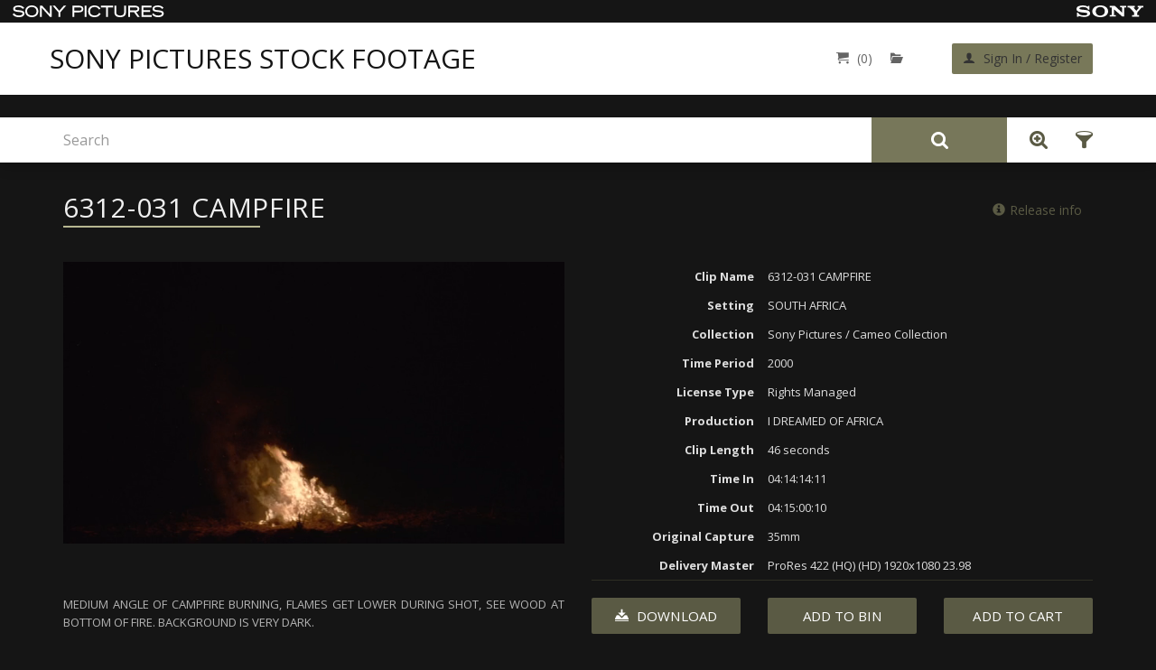

--- FILE ---
content_type: text/html; charset=UTF-8
request_url: https://sonypicturesstockfootage.com/preview/6312031-campfire-65855
body_size: 7313
content:
<!DOCTYPE html>
<html lang="en">
<head>
        <meta charset="UTF-8"/>
<meta http-equiv="X-UA-Compatible" content="IE=edge"/>
<meta name="viewport" content="width=device-width, initial-scale=1"/>
<meta name="csrf_token" content="chqA7cxsSzwtjgJE0nW7U5Z7zyJoP1CTIRyX3Yen">    <title>6312-031 CAMPFIRE</title>


        
        <link href="/css/frontend/tether.min.css" rel="stylesheet"/> 


<link href="/css/frontend/style.css" rel="stylesheet"/>
<link href="https://fonts.googleapis.com/css?family=Open+Sans:400,700,700italic,400italic&display=swap" rel="stylesheet" type="text/css"/>
<link href="https://fonts.googleapis.com/css?family=Roboto:400,300,300italic,400italic,700,700italic&display=swap" rel="stylesheet" type="text/css"/><!-- HTML5 shim and Respond.js for IE8 support of HTML5 elements and media queries-->    <link href="/css/frontend/video-js.min.css" rel="stylesheet"/>
        <script src="https://sonypicturesstockfootage.com/js/fetch.js"></script>
<script src="https://sonypicturesstockfootage.com/js/promise.min.js"></script>
<script>
    window.VIDEOJS_NO_DYNAMIC_STYLE=true;
</script>
<!-- WARNING: Respond.js doesn't work if you view the page via file://-->
<!--[if lt IE 9]>
<script src="https://oss.maxcdn.com/html5shiv/3.7.2/html5shiv.min.js"></script>
<script src="https://oss.maxcdn.com/respond/1.4.2/respond.min.js"></script>
<![endif]-->
<!--[if lt IE 10]>
<script src="/js/frontend/multy-columns.js"></script>
<![endif]-->
<script src="https://ajax.googleapis.com/ajax/libs/jquery/1.11.3/jquery.min.js"></script>

<script src="/js/frontend/tether.min.js"></script>

<!--[if lte IE 8]>
<script type="text/javascript" src="/js/frontend/selectivizr.js"></script>
<![endif]-->

<script src="/js/frontend/jquery-ui.min.js"></script>
<link rel="stylesheet" type="text/css" href="/css/frontend/jquery-ui.css">    <script type="text/javascript" src="/js/frontend/video.min.js"></script>
<script type="text/javascript" src="/js/frontend/common.js"></script>
<script type="text/javascript" src="/js/validator.min.js"></script>
<script type="text/javascript" src="/js/frontend/bootstrap-new.min.js"></script>

<script>
    (function(i,s,o,g,r,a,m){i['GoogleAnalyticsObject']=r;i[r]=i[r]||function(){
                (i[r].q=i[r].q||[]).push(arguments)},i[r].l=1*new Date();a=s.createElement(o),
            m=s.getElementsByTagName(o)[0];a.async=1;a.src=g;m.parentNode.insertBefore(a,m)
    })(window,document,'script','https://www.google-analytics.com/analytics.js','ga');
    ga('create', 'UA-85290937-2', 'auto');
    ga('send', 'pageview');
</script>
        <script></script>    </head><body>
    
        <div class="container-fluid">
                    <div class="row header-wrapper" style="background-color: #FFF; height: auto">
    <div style="display: flex; align-items: center; justify-content: space-between; height: 25px; background-color: #151515;">
         <a href="http://www.sonypictures.com/" target="_blank" style="display: flex;">
             <img class="m-l-1" src="https://sonypicturesstockfootage.com/images/frontend/sony_logo.svg" height="13"/>
         </a>
         <a href="http://www.sony.com/" target="_blank" style="display: flex;">
            <img class="m-r-1" src="https://sonypicturesstockfootage.com/images/frontend/sony.svg" height="13"/>
         </a>
    </div>
    <header class="container">
        <div class="row">
            <nav class="navbar col-xs-12">
                <div class="row">
                    <style>
    @media  screen and (min-width: 768px) {
        .navbar-header.logo {
            padding-left: 0 !important;
        }
    }

    @media  screen and (max-width: 544px) {
        .navbar-header.logo a {
            max-width: 300px !important;
            margin: 0 auto;
            text-align: center;
        }
    }
</style>

<div class="navbar-header logo col-xs-12 col-md-6">
    <a href="https://sonypicturesstockfootage.com" style="
        font-size: 30px;
        line-height: 40px;
        color: #151515;
        text-transform: uppercase;
    ">
        
        Sony pictures stock footage
    </a>
</div>                    <div class="col-xs-12 col-md-6">
    <ul class="nav navbar-nav navbar-right row">
        <li class="cart">
            <a href="https://sonypicturesstockfootage.com/cart" title="Go to cart">
                <span class="icon-cart" style="color: #646464;"></span><span class="ecommerce-cart-items-num" style="color: #646464;">(0)</span>
            </a>
        </li>
        <li class="clipbin " data-info="bin-info-panel">
            <a class="bin-link" href="https://sonypicturesstockfootage.com/clipbin" title="Go to bin">
        <span class="icon-folder-open" style="color: #646464;"></span>
        <span style="color: #646464;" class="bin-items-num" id="bin-header-counter"></span>
    </a>

        </li>
        <li class="login-register">
                            <button class="login-register-btn btn btn-default" onclick="return location.href='https://sonypicturesstockfootage.com/login'">
                    <span class="icon-user"></span>
                    <span>Sign In / Register</span>
                </button>
                    </li>
    </ul>
</div>
<script>
    $('[ajax="true"]').click(function (e) {
        // Special stuff to do when this link is clicked...

        // Cancel the default action
        e.preventDefault();
    });
</script>                </div>
            </nav>
        </div>
    </header>
    <div style="height: 25px; background-color: #151515;"></div>
</div>

<script>
    function updateSearchPanelPosition() {
        const header = document.querySelector('.header-wrapper');
        const searchPanel = document.querySelector('.search-panel');
        const searchResult = document.querySelector('.ui-autocomplete.ui-autocomplete-search');
        const parent = header.parentNode;

        if (header) {
            const headerHeight = header.offsetHeight;
            if (searchPanel) {
                searchPanel.style.top = headerHeight + 'px';
                searchResult.style.top = headerHeight + 'px !important';
                
                if (window.innerWidth > 767) {
                    parent.style.paddingTop = headerHeight + 50 + 'px';
                } else {
                    parent.style.paddingTop = '';
                }
            } else {
                if (window.innerWidth > 767) {
                    parent.style.paddingTop = headerHeight + 'px';
                } else {
                    parent.style.paddingTop = '';
                }
            }
        }
    }

    window.addEventListener('load', updateSearchPanelPosition);
    window.addEventListener('resize', updateSearchPanelPosition);
</script>

                    <div class="row search-panel">
    <div class="container">
        <div class="row">
            <div class="search-block-wrapper col-xs-12">
                <div class="search-block" role="search">
                    <div class="input-group" data-search="search-form"
                                                     data-search-form-route="https://sonypicturesstockfootage.com/search-form">
                                                  
                        <input data-input="search-bar" type="text" class="form-control"
                               placeholder="Search"
                               value="">
                        <div class="input-group-addon" style="background-color: #77775a;">
                            <button data-button="search-button" class="btn search-addon"><img
                                        src="/images/frontend/icon-search.svg"></button>
                        </div>
                        <div class="input-group-addon">
                                                                                                <a class="advanced-search-link" href="https://sonypicturesstockfootage.com/advanced-search"
                                       title="Advanced Search">
                                        <img src="https://sonypicturesstockfootage.com/images/frontend/adv-search-icon.png">
                                    </a>
                                                                                        <button id="button_A_S" class="show-filters btn btn-basic" type="button"
                                     data-toggle="modal"
                                    data-target="#noResultsToFilterModal"
                                     title="Show filters">
                                <span class="icon-funnel"></span>
                            </button>
                        </div>
                    </div>

                    <script>
                        
                            
                                
                                
                            
                        


                        function getSearchParameters() {
                            var prmstr = window.location.search.substr(1);
                            return prmstr != null && prmstr != "" ? transformToAssocArray(prmstr) : {};
                        }

                        function transformToAssocArray( prmstr ) {
                            var params = {};
                            var prmarr = prmstr.split("&");
                            for ( var i = 0; i < prmarr.length; i++) {
                                var tmparr = prmarr[i].split("=");
                                params[tmparr[0]] = tmparr[1];
                            }
                            return params;
                        }

                        $(function () {
                            $('input[data-input="search-bar"]').autocomplete({
                                html:true,
                                
                                source: function( request, response ) {

                                    var params = getSearchParameters();
                                    params['term']=request.term;

                                    $.ajax({
                                        url: "https://sonypicturesstockfootage.com/autocomplete",
                                        data: params,
                                        success: function (data) {
                                            var transformed = $.map(data, function (el) {
                                                return {
                                                    label: el.label,
                                                    value: el.value,
                                                    id: el.id
                                                };
                                            });
                                            response(transformed);
                                        },
                                        error: function () {
                                            response([]);
                                        }
                                    });

                                },
                                minLength: 3
                            }).data("ui-autocomplete")._renderItem = function (ul, item) {
                                return $("<li></li>")
                                    .data("item.autocomplete", item)
                                    .append("<a>" + item.label + "</a>")
                                    .appendTo(ul);
                            };
                        });

                    </script>
                </div>
            </div>
        </div>
    </div>
</div>
<div class="row main-content">
    <section class="preview container">
    <div class="row">
    <div class="col-xs-12">
        <div class="row breadcrumb_block">
        <ol class="breadcrumb">

            
                                    <li><a href="https://sonypicturesstockfootage.com">Home </a></li>
                            
                                    
                    <li  class="active link_a">6312-031 CAMPFIRE</li>
                            
            <li><a  href="https://sonypicturesstockfootage.com/back-to-search" ><i class="fa fa-arrow-left" aria-hidden="true"></i> Back</a></li>
        </ol>
    </div>

    </div>
</div>    <div class="row">

    <div class="preview-header col-xs-12">

        <p class="title"><span>6312-031 CAMPFIRE</span></p>

        <div class="release-info">
            <a class="btn btn-link" href="https://sonypicturesstockfootage.com/release-info"><span class="glyphicon glyphicon-info-sign"></span>Release info</a>
        </div>
    </div>

    <div class="col-xs-12">
        <div class="row">
            
            
            <div class="preview-wrapper col-xs-12 col-lg-6">
                <div class="embed-responsive embed-responsive-16by9">
                                            <video   class="video-js vjs-default-skin vjs-16-9"   style="width: 100%"  id="clip-65855"
                        poster="https://cdn01.cimediacloud.com/cifiles/2026a96d09c347a79dc33117ac933003/renditions/thumbnail.jpg?Policy=[base64]&amp;Signature=MSYyWZX9hQoJJ14Kk2RkNgXR-1cD7~veoRY6PyInDmLz3E4V7yvrhALIPw0emwHwTxLRF4t1A~hyxXDeIcyvfxv4vvJqFBsK1tA1qcVfmZpQb7cT4PdL8Lz4hn3csEMW1hAkcZxOXvHfvHS5~pk0-6NxScNi3w6T4B2xdLVz-ak_&amp;Key-Pair-Id=APKAJNUSFH4IKQRZ44WA"
                        data-setup='{"autoplay": true, "muted": true}'
            class="embed-responsive-item">
        Your browser does not support the video tag.
        </video>


    <script>
        $(document).ready(function () {
            videojs("clip-65855").ready(function () {
                var myPlayer = this;
                var viewport_width = window.innerWidth;
                if(viewport_width>768){
                                            var url = "https://cdn01.cimediacloud.com/cifiles/2026a96d09c347a79dc33117ac933003/renditions/video-sd.mp4?u=af37b2520313481485a6bcaf23f5d840&a=2026a96d09c347a79dc33117ac933003&ct=cb6e00cc65d04b0a96f50c125910e17a&et=stream&Policy=[base64]&Signature=FPeLNhYxf~bXhJpQxzHrkvOCMxDPHVT01dYoBH7bSIIICSobOo~3fuZ37147qWbk1a2oGv1CtSWw52zdmRlpbKvN23781u-9dW13VcfP1d6fvJlXjLeeeq8OEPm3H7-w4w1K63IR9k0FA-~ek7oO-n55CBZ3TU1MNlNpnsqYJ4E_&Key-Pair-Id=APKAJNUSFH4IKQRZ44WA";
                        myPlayer.src({type: "video/mp4", src: url});
                                    }else{
                                                var url = "https://cdn01.cimediacloud.com/cifiles/2026a96d09c347a79dc33117ac933003/renditions/video-3g.mp4?u=af37b2520313481485a6bcaf23f5d840&a=2026a96d09c347a79dc33117ac933003&ct=cb6e00cc65d04b0a96f50c125910e17a&et=stream&Policy=[base64]&Signature=UX1tMRNyVCp~iIjw3aNXZAqp3GgL1pBif8JRlt~J1TbElfyTJ6N0t6SVQzZ2~bOPCdZ2jUxeCeZxuG4TGvMFOI07Gf9uJ0BGkGZkL7~H2a1tjrb65Bd523xZfLa3xRJG7Ojrebx~wAvN3Nag8D4aPa9vLvymv8cwgFx2RJTGQHg_&Key-Pair-Id=APKAJNUSFH4IKQRZ44WA";
                        myPlayer.src({type: "video/mp4", src: url});
                                    }
                myPlayer.reset();
                myPlayer.play();
            });

        });
    </script>
                                    </div>

                <script src="/js/frontend/slices-table.js"></script>
            </div>

            <div class="attributes col-xs-12 col-lg-6">
                <div class="attr-item row">
                    <div class="attr-title col-xs-5 col-sm-4">Clip Name</div>
                    <div class="attr-value col-xs-7 col-sm-8">6312-031 CAMPFIRE</div>
                </div>

                                    <div class="attr-item row">
                        <div class="attr-title col-xs-5 col-sm-4">Setting</div>
                        <div class="attr-value col-xs-7 col-sm-8">SOUTH AFRICA</div>
                    </div>
                
                
                                    <div class="attr-item row">
                        <div class="attr-title col-xs-5 col-sm-4">Collection</div>
                        <div class="attr-value col-xs-7 col-sm-8">Sony Pictures / Cameo Collection</div>
                    </div>
                
                                    <div class="attr-item row">
                        <div class="attr-title col-xs-5 col-sm-4">Time Period</div>
                        <div class="attr-value col-xs-7 col-sm-8">2000</div>
                    </div>
                
                                    <div class="attr-item row">
                        <div class="attr-title col-xs-5 col-sm-4">License Type</div>
                        <div class="attr-value col-xs-7 col-sm-8">Rights Managed</div>
                    </div>
                
                                    <div class="attr-item row">
                        <div class="attr-title col-xs-5 col-sm-4">Production</div>
                        <div class="attr-value col-xs-7 col-sm-8">I DREAMED OF AFRICA</div>
                    </div>
                
                                    <div class="attr-item row">
                        <div class="attr-title col-xs-5 col-sm-4">Clip Length</div>
                        <div class="attr-value col-xs-7 col-sm-8">46 seconds</div>
                    </div>
                
                
                
                                            <div class="attr-item row">
                            <div class="attr-title col-xs-5 col-sm-4">Time In</div>
                            <div class="attr-value col-xs-7 col-sm-8">
                                                                    04:14:14:11
                                                            </div>
                        </div>
                                    
                                            <div class="attr-item row">
                            <div class="attr-title col-xs-5 col-sm-4">Time Out</div>
                            <div class="attr-value col-xs-7 col-sm-8">
                                                                    04:15:00:10
                                                            </div>
                        </div>
                                    
                                    
                                    
                                    
                                    
                                            <div class="attr-item row">
                            <div class="attr-title col-xs-5 col-sm-4">Original Capture</div>
                            <div class="attr-value col-xs-7 col-sm-8">
                                                                    35mm
                                                            </div>
                        </div>
                                    
                                    
                                    
                                    
                                    
                                            <div class="attr-item row">
                            <div class="attr-title col-xs-5 col-sm-4">Delivery Master</div>
                            <div class="attr-value col-xs-7 col-sm-8">
                                                                                         ProRes 422 (HQ)   (HD)  1920x1080   23.98                                                                             </div>
                        </div>
                                    
                            </div>
        </div>
    </div>

    <div class="col-xs-12">
        <div class="row">
            <div class="col-xs-12 col-lg-6">
                <p class="description">MEDIUM ANGLE OF CAMPFIRE BURNING, FLAMES GET LOWER DURING SHOT, SEE WOOD AT BOTTOM OF FIRE. BACKGROUND IS VERY DARK.</p>
            </div>

            <div class="col-xs-12 col-lg-6">
                <div class="row">
                    <div data-mission="info-item-table"
                         data-updated="false"
                         data-model-type-id="3"
                         data-model-id="89353"
                         data-selected-options="[]"
                         slices-array="">
                    </div>

                    <div class="price-block col-xs-12" style="display: none">


                                                    <div class="delivery-formats">
                                <div class="delivery-formats row">
        <div class="col-xs-12 col-lg-6">Delivery formats:</div>

        
        <div class="col-xs-12 col-lg-6">
            
            
                <div data-info="delivery-format">
                                            <a data-delivery-format="button" data-value="master"
                           data-notes-key="281842"
                           data-selected="true"
                                                >Master Format</a>
                                                            </div>

                    </div>
        <div class="col-xs-12" data-format="notes_281842">
            <div class="delivery-format-notes">
                                            <label  data-note-format="281842_master">Master Format</label>
                                    </div>
        </div>
    </div>

                            </div>
                        
                        
                            
                                
                            
                        

                        <p class="li-guide pull-left">More about licensing <a href="/licensing-guide">here</a></p>

                        
                            
                        
                    </div>

                    <div class="col-xs-12">
                        <div class="line_block"></div>
                        <div class="button-block row">
                            <div class="button-wrapper col-xs-12">
                                                                    <a class="download_link btn btn-primary" title="Download preview" href="https://sonypicturesstockfootage.com/download/assets/89353/videoPreview"><span class="icon-download2"></span> Download</a>
                                                            </div>
                            <div class="button-wrapper col-xs-12">
                                <button
                                        data-bin-event='bin-product-add-or-remove-bin'
                                        data-url="https://sonypicturesstockfootage.com/bin/frontend/product"
                                        data-product-id="89353"
                                        data-model-name="assets"
                                        data-remove-text="Remove from Bin"
                                        data-add-text="Add to Bin"

                                        class="btn btn-primary">
                                                                                    Add to Bin
                                                                        </button>
                            </div>
                            <div class="button-wrapper col-xs-12">
                                <button action="add-to-cart"
                                        class="btn btn-primary ecommerce-product-to-cart"
                                        data-product-id="89353"
                                                                                data-model-type-id="3"
                                        data-url="https://sonypicturesstockfootage.com/cart/product"
                                >Add to Cart
                                </button>
                            </div>
                        </div>
                    </div>
                </div>
            </div>
        </div>
    </div>

    <div class="keywords col-xs-12">
        <p class="h2"><span>Keywords</span></p>
        <ul class="keywords-list">
                                        <li>
                    <a href="https://sonypicturesstockfootage.com/keywords-search/48/CAMPFIRES" title="Search CAMPFIRES">CAMPFIRES, </a>
                </li>
                            <li>
                    <a href="https://sonypicturesstockfootage.com/keywords-search/48/CAMPS" title="Search  CAMPS"> CAMPS, </a>
                </li>
                            <li>
                    <a href="https://sonypicturesstockfootage.com/keywords-search/48/FIRES" title="Search  FIRES"> FIRES, </a>
                </li>
                            <li>
                    <a href="https://sonypicturesstockfootage.com/keywords-search/48/FLAMES" title="Search  FLAMES"> FLAMES</a>
                </li>
                    </ul>
    </div>


</div>

<script>
    
        

        
        

    


    mPlayer = videojs("clip-65855", {});
    mPlayer.ready(function(){
        this.volume(0);
    });
    mPlayer.on("mouseover", function() {mPlayer.controls(true);});
    mPlayer.on("mouseout", function() { mPlayer.controls(false);});

    // var videoid =document.getElementsByClassName("vjs-control-bar"); videoid[0].style.setProperty("display", "none", "important");


    if( /Android|webOS|iPhone|iPad|iPod|BlackBerry|IEMobile|Opera Mini/i.test(navigator.userAgent) ) {
        var ua = navigator.userAgent,
            event = (ua.match(/iPad/i)) ? "touchstart" : "click";

        jQuery('.video-js').on(event,function(){
            var check=jQuery(this).attr("data-id");
            if(check=='active'){
                videojs("clip-65855").pause();
                jQuery(this).attr("data-id",'');
            }else{
                videojs("clip-65855").play()
                jQuery(this).attr("data-id",'active');
            }
        });
    }

</script>
</section>

<script type="text/javascript" src="/js/jquery.cookie.min.js"></script>
<script type="text/javascript" src="/js/advance-search.js"></script>    </div>        </div>

            <footer class="container-fluid">
    <div class="row">
        <div class="container">
            <div class="row">
                <div class="col-xs-12 col-lg-8 col-xl-9">
                    <ul class="list-inline">
    
        <li>
                    <a href="https://sonypicturesstockfootage.com">Home</a>
          </li>

    
        <li>
                    <a href="https://sonypicturesstockfootage.com/about-us">About Us</a>
          </li>

    
        <li>
                    <a href="https://sonypicturesstockfootage.com/new-content">New Content</a>
          </li>

    
        <li>
                    <a href="https://sonypicturesstockfootage.com/categories">Featured Categories</a>
          </li>

    
        <li>
                    <a href="https://sonypicturesstockfootage.com/contact-us">Contact Us</a>
          </li>

    
        <li>
                    <a href="https://sonypicturesstockfootage.com/legal">Legal</a>
          </li>

    </ul>                    <div class="copyright">
    <span>© Sony Pictures Digital Productions Inc. All rights reserved. Not all images are available for all uses.<br/>
        Please contact Sony Pictures Stock Footage to confirm availability.</span>
</div>                </div>
                <div class="col-xs-12 col-lg-4 col-xl-3">
                    <div class="row">
    <div class="contacts col-xs-12">
        <p class="h3">Call us: 1-866-275-6919</p>
    </div>
</div>                    <div class="back-to-top">
                        <a class="top-button js-top-button btn btn-default" href="#">Top</a>
                    </div>
                    <div class="powered">Powered by <a href="https://bigeasyone.com/" target="_blank">Big Easy One</a></div>
                </div>
            </div>
        </div>
    </div>
</footer>


    
        
        
            
            
        
    
    
    <div class="modal fade"  id="infoBinModal" role="dialog">
    <div class="modal-dialog">
        <div class="modal-content">
            <div class="modal-header">
                <button type="button" class="close" data-dismiss="modal"></button>
                <h4 class="modal-title" data-info="info-panel-for-bin"></h4>
            </div>
            <div class="modal-footer">
                <button type="button" class="btn btn-primary" data-dismiss="modal">Ok</button>
            </div>
        </div>
    </div>
</div>


    <div class="modal fade" id="noResultsToFilterModal" aria-labelledby="noResultsToFilterLabel">
    <div class="modal-dialog">
        <div class="modal-content">
            <div class="modal-header">
                <button type="button" class="btn close" data-dismiss="modal" aria-label="Close"></button>
                <p class="modal-title" id="noResultsToFilterLabel">You do not have active search results to filter.</p>
            </div>
            <div class="modal-footer">
                <button class="btn btn-primary btn-lg" data-dismiss="modal">Ok</button>
            </div>
        </div>
    </div>
</div>        <div class="modal fade" id="cartModal" aria-labelledby="cartModalLabel">

    <!-- Modal content -->
    <div class="modal-content width-35">
        <button type="button" class="close" data-dismiss="modal" aria-label="Close"></button>
        <p class="h3" id="cartModalLabel">Added successfully</p>
    </div>

</div>    

        
        
    </body></html>

--- FILE ---
content_type: application/javascript; charset=utf-8
request_url: https://sonypicturesstockfootage.com/js/advance-search.js
body_size: 910
content:

$('.more_clips').click(function() {
    setTimeout(synchronizations, 100);
});

$('#button_A_S').click(function () {
    if($("#Advanced_Search").hasClass('open_menu')){
        removeOpacity();
        setTimeout(slowHide, 500);
        localStorage.setItem('Advanced_Search','true');
    }else {
        $("#Advanced_Search").addClass('open_menu');
        showAdvanced();
        setTimeout(addOpacity, 500);
        localStorage.setItem('Advanced_Search','false');
    }
});

function synchronizations() {
    if($("#Advanced_Search").hasClass('open_menu')){
        showAdvanced();
    }else {;
        removeOpacity();
    }
}

function removeClassOpenMenu() {
    $("#Advanced_Search").removeClass('open_menu');
}
function slowHide() {
    removeClassOpenMenu();
    hideAdvanced();

    // hideShotPagination();
}

function addOpacity() {
    $("#Advanced_Search .child_block").css('opacity', 1)
}

function removeOpacity() {
    $("#Advanced_Search .child_block").css('opacity', 0)
}

function showAdvanced() {
    // showShotPagination();

    $('#content-block').addClass('compact-view');
    $('#content-block').addClass('col-md-8');
    $('#content-block').addClass('col-lg-9');

    $('.search-res #video-container .result-video').each(function() {
        $(this).removeClass('col-lg-3');

        $(this).addClass('col-lg-4');
        $(this).addClass('col-sm-6');
    });
}

function hideAdvanced() {

    $('#content-block').removeClass('compact-view');
    $('#content-block').removeClass('col-md-8');
    $('#content-block').removeClass('col-lg-9');

    $('.search-res #video-container .result-video').each(function() {
        $(this).removeClass('col-lg-4');

        $(this).addClass('col-lg-3');
        $(this).addClass('col-sm-6');

    });
}

// function showShotPagination() {
//     // show Shot pagination block
//     var default_pagination = document.querySelector('[data-pagination="default"]');
//
//     if(default_pagination){
//         default_pagination.style.display='none';
//     }
//
//     var shot_pagination = document.querySelector('[data-pagination="shot"]');
//
//     if(shot_pagination){
//         shot_pagination.style.display='block';
//     }
// }
//
// function hideShotPagination() {
//     // hidden Shot pagination block
//     document.querySelector('[data-pagination="default"]').style.display='block';
//     document.querySelector('[data-pagination="shot"]').style.display='none';
// }

//
// $('#button_A_S').click(function () {
//     $.cookie('Advanced_Search',$(this).attr('aria-expanded'));
//     var result =$(this).attr('aria-expanded');
//     if(result=='true'){
//         hideAdvanced();
//     }
//     if(result=='false'){
//         showAdvanced();
//     }
//
// })

//filters on search page
$('#Advanced_Search').ready(function() {
    $('.search-menu [data-toggle="collapse"]').each(function () {
        if($.cookie($(this).attr('data-target'))=='false'){
            $(this).attr('aria-expanded','true');
            $($(this).attr('data-target')).addClass('in');
            $($(this).attr('data-target')).attr('aria-expanded','true');
        }

        $(this).click(function () {
            updateItemPosition(this);
        })
    })
});

function  updateItemPosition(elem) {
    if($(elem).attr('aria-expanded')){
        $.cookie($(elem).attr('data-target'),$(elem).attr('aria-expanded'));
    }
    if($(elem).attr('aria-expanded')==undefined){
        $.cookie($(elem).attr('data-target'),'false');
    }
}


--- FILE ---
content_type: image/svg+xml
request_url: https://sonypicturesstockfootage.com/images/frontend/icon-search.svg
body_size: 761
content:
<svg id="Слой_1" data-name="Слой 1" xmlns="http://www.w3.org/2000/svg" viewBox="0 0 20 20"><defs><style>.cls-1{fill:#fff;}</style></defs><title>icon-search</title><path class="cls-1" d="M20,18.46A1.56,1.56,0,0,1,18.46,20a1.42,1.42,0,0,1-1.08-.46l-4.12-4.11a8.23,8.23,0,0,1-4.8,1.49,8.31,8.31,0,0,1-3.29-.67A8.28,8.28,0,0,1,.67,11.75a8.44,8.44,0,0,1,0-6.57A8.28,8.28,0,0,1,5.17.67a8.43,8.43,0,0,1,6.58,0,8.28,8.28,0,0,1,4.5,4.51,8.31,8.31,0,0,1,.67,3.29,8.25,8.25,0,0,1-1.49,4.8l4.12,4.12A1.47,1.47,0,0,1,20,18.46Zm-7.73-6.2a5.18,5.18,0,0,0,1.58-3.8,5.18,5.18,0,0,0-1.58-3.81,5.18,5.18,0,0,0-3.8-1.58,5.18,5.18,0,0,0-3.8,1.58A5.19,5.19,0,0,0,3.08,8.46a5.19,5.19,0,0,0,1.58,3.8,5.19,5.19,0,0,0,3.8,1.58A5.18,5.18,0,0,0,12.27,12.27Z"/></svg>